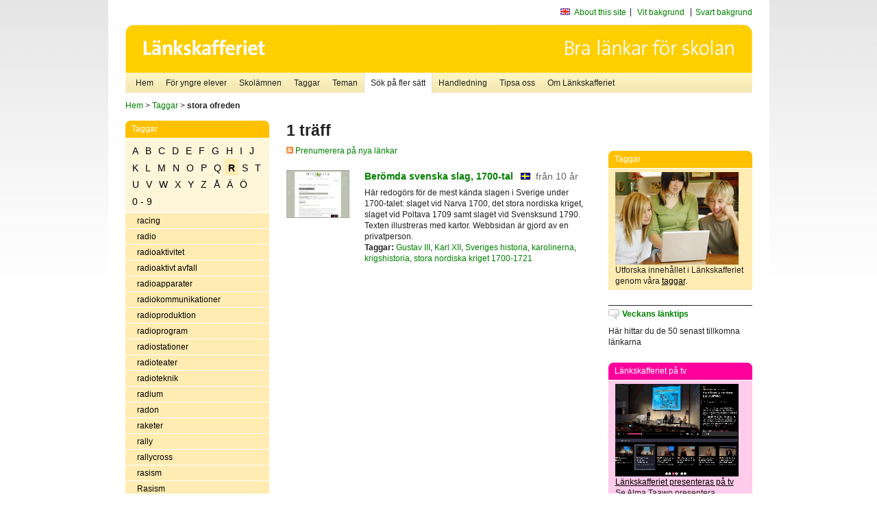

--- FILE ---
content_type: text/html
request_url: http://poasdebian.stacken.kth.se/v2/cgi-bin/search.cgi?mode=keywords&pattern=stora%20ofreden&tag=R
body_size: 7091
content:
	<!DOCTYPE html PUBLIC "-//W3C//DTD XHTML 1.0 Transitional//EN" "http://www.w3.org/TR/xhtml1/DTD/xhtml1-transitional.dtd">
	<html xmlns="http://www.w3.org/1999/xhtml">
	<head>
<meta http-equiv="Content-Type" content="text/html; charset=iso-8859-1" />
<style type="text/css" media="screen">@import url("/v2/css/master_screen.css");</style>
<!--[if lt IE 7]>
	<link rel="stylesheet" type="text/css" href="/v2/css/master_ie6.css" media="screen">
<![endif]-->


<link rel="stylesheet" type="text/css" href="/v2/css/agoodid_edit.css" />
<style type="text/css" media="screen">
	@import url("/v2/css/agoodid_edit2.css");
</style>

<link rel="alternate stylesheet" type="text/css" media="screen" title="black-theme" href="/v2/css/agoodid_black.css" />

<!-- <script src="/v2/includes/analytics.js" type="text/javascript"></script> -->

<script src="/v2/includes/styleswitch.js" type="text/javascript">


/***********************************************
* Style Sheet Switcher v1.1- © Dynamic Drive DHTML code library (www.dynamicdrive.com)
* This notice MUST stay intact for legal use
* Visit Dynamic Drive at http://www.dynamicdrive.com/ for this script and 100s more
***********************************************/
</script>
<script type="text/javascript">
	function printerFriendlyOpen(URL)
		{
			printWindow = window.open(URL,'utskriftsvanlig','toolbar=no,directories=no,location=no,status=no,menubar=yes,scrollbars=yes,resizable=yes,copyhistory=no,width=668,height=600');
		       printWindow.focus();
		}
</script>
<script type="text/javascript">

  var _gaq = _gaq || [];
  _gaq.push(['_setAccount', 'UA-24364567-1']);
  _gaq.push(['_setDomainName', '.lankskafferiet.org']);
  _gaq.push(['_trackPageview']);

  (function() {
    var ga = document.createElement('script'); ga.type = 'text/javascript'; ga.async = true;
    ga.src = ('https:' == document.location.protocol ? 'https://ssl' : 'http://www') + '.google-analytics.com/ga.js';
    var s = document.getElementsByTagName('script')[0]; s.parentNode.insertBefore(ga, s);
  })();

</script>
<script type="text/javascript">
  function recordOutboundLink(link, category, action) {
    _gat._getTrackerByName()._trackEvent(category, action);
    setTimeout('', 100);
  }
</script>
  <title>Länkskafferiet - Sökresultat</title>

  <meta name="DC.Title" content="Sökresultat" />
	<link rel="SCHEMA.dc" href="http://www.dublincore.org/documents/dces/" />
    <meta name="DC.Identifier" content="http://poasdebian.stacken.kth.se/v2/cgi-bin/search.cgi?mode=keywords&pattern=stora%20ofreden&tag=R" />
    <meta name="DC.Creator" content="Skolverket" />
    <meta name="DC.Subject" content="informations&aring;tervinning" />
    <meta name="DC.Subject" content="informationsk&auml;llor p&aring; Internet" />
    <meta name="DC.Subject" content="informationss&ouml;kning" />
    <meta name="DC.Subject" content="kvalitetsgranskade webbplatser" />
    <meta name="DC.Subject" content="l&auml;nklistor" />
    <meta name="DC.Subject" content="l&auml;nksamling" />
    <meta name="DC.Subject" content="l&auml;nktips" />
    <meta name="DC.Subject" content="s&ouml;kmotor" />
    <meta name="DC.Subject" content="s&ouml;ktj&auml;nst" />
    <meta name="DC.Subject" content="skol&auml;mnen" />
    <meta name="DC.Subject" content="&auml;mnessorterade l&auml;nkar" />
    <meta name="DC.Description" content="L&auml;nkskafferiet &auml;r Sveriges nationella &auml;mnesportal och &auml;r en del av det svenska Skoldatan&auml;tet, som drivs av Skolverket. Alla l&auml;nkar som beskrivs i databasen &auml;r granskade och utvalda f&ouml;r att vara till hj&auml;lp i skolarbetet, fr&auml;mst f&ouml;r elever mellan 10 och 15 &aring;r." />
    <meta name="DC.Publisher" content="Skolverket" />
    <meta name="DC.Date" scheme="W3CDTF" content="1995-06-12" />
    <meta name="DC.Type" scheme="DCMIType" content="Text" />
    <meta name="DC.Format" scheme="IMT" content="text/html" />
    <link rel="SCHEMA.imt" href="http://sunsite.auc.dk/RFC/rfc/rfc2046.html" />
    <meta name="DC.Language" scheme="ISO639-2" content="swe" />
    <meta name="DC.Relation.IsPartOf" scheme="URI" content="http://mktest.educ.umu.se" />
    <meta name="DC.Rights" content="Copyright &copy; 1996-2026 Skolverket" />

  </head>    
  <body>
  <div id="container">
	<div id="globalInfo">
<div id="siteNav">
<!--
		<a href="http://www.skolverket.se"><img class="mysk-logo" alt="" src="/v2/images/spacer.gif" height="18" width="81" /></a>
	
	<div id="breadcrumb">
		<a href="http://www.skolverket.se/itiskolan">
					&gt; IT i skolan</a>
			&gt; <a class="last" href="/">
					Länkskafferiet</a>

			</div>
-->
<ul id="search">
			</li>
	<li class="english">
            	<a href="/om/in_english/">
					About this site</a>			</li>
<!--
<li class="lyssna">
				<a href='http://spoxy4.insipio.com/generator/se/lankskafferiet.org/'  class="ISI_REMOVE" accesskey="L" target="_top">Lyssna</a>

			</li>
-->
<li class="standard-layout">
		<a href="javascript:chooseStyle('none', 60)" checked="checked">Vit bakgrund</a>
			</li>
		<li class="black-layout">
		<a href="javascript:chooseStyle('black-theme', 60)">Svart bakgrund</a>
			</li>
</ul>
			
</div>	
<div id="globalNav">
			<img width="915" height="100" border="0" alt="Länkskafferiet - kvalitetsgranskade länkar för skolarbetet" src='/v2/images/ls-toppbild-080214.gif' usemap="#HeadMap"/>
	<map id ="HeadMap"
		 name="HeadMap">
	<area shape="rect" alt='' title='Länkskafferiet - kvalitetsgranskade länkar för skolarbetet' coords="10,10,200,58" href='/v2/'/>
	</map>				
		<div id="corners-bigimage"></div>
			<div id="ul-background"></div>
			<ul>
<li class='catul-category catul-category-147'><a href='/v2/'>Hem</a></li>
<li class='catul-category catul-category-220'><a href='/ugglor/'>F&ouml;r yngre elever</a></li>
<li class='catul-category catul-category-260'><a href='/amnen/'>Skolämnen</a></li>
<li class='catul-category catul-category-148'><a href='/v2/cgi-bin/keywords.cgi'>Taggar</a></li>
<li class='catul-category catul-category-217'><a href='/teman/'>Teman</a></li>
<li class='active catul-category catul-category-217'><a href='/v2/cgi-bin/search.cgi?form=advanced'>S&ouml;k p&aring; fler s&auml;tt</a></li>
<li class='catul-category catul-category-244'><a href='/for-larare/'>Handledning</a></li>
<li class='catul-category catul-category-242'><a href='/tipsa-oss/'>Tipsa oss</a></li>
<li class='catul-category catul-category-240'><a class='active' href='/om/'>Om Länkskafferiet</a></li>
			</ul>
		</div>
		
    </div>
	<div class="nav-breadcrumbs">
		<p><a href="/">Hem</a> &gt; <a href="/v2/cgi-bin/keywords.cgi">Taggar</a> &gt; <strong>stora ofreden</strong></p>
	</div>
	
	<div id="localNav">
		<div class="module-nav color-yellow">
			<h5>Taggar</h5>
          <ul class="tags-nav">
<li><a href="/v2/cgi-bin/search.cgi?mode=keywords&pattern=stora ofreden&tag=A">A</a></li><li><a href="/v2/cgi-bin/search.cgi?mode=keywords&pattern=stora ofreden&tag=B">B</a></li><li><a href="/v2/cgi-bin/search.cgi?mode=keywords&pattern=stora ofreden&tag=C">C</a></li><li><a href="/v2/cgi-bin/search.cgi?mode=keywords&pattern=stora ofreden&tag=D">D</a></li><li><a href="/v2/cgi-bin/search.cgi?mode=keywords&pattern=stora ofreden&tag=E">E</a></li><li><a href="/v2/cgi-bin/search.cgi?mode=keywords&pattern=stora ofreden&tag=F">F</a></li><li><a href="/v2/cgi-bin/search.cgi?mode=keywords&pattern=stora ofreden&tag=G">G</a></li><li><a href="/v2/cgi-bin/search.cgi?mode=keywords&pattern=stora ofreden&tag=H">H</a></li><li><a href="/v2/cgi-bin/search.cgi?mode=keywords&pattern=stora ofreden&tag=I">I</a></li><li><a href="/v2/cgi-bin/search.cgi?mode=keywords&pattern=stora ofreden&tag=J">J</a></li><li><a href="/v2/cgi-bin/search.cgi?mode=keywords&pattern=stora ofreden&tag=K">K</a></li><li><a href="/v2/cgi-bin/search.cgi?mode=keywords&pattern=stora ofreden&tag=L">L</a></li><li><a href="/v2/cgi-bin/search.cgi?mode=keywords&pattern=stora ofreden&tag=M">M</a></li><li><a href="/v2/cgi-bin/search.cgi?mode=keywords&pattern=stora ofreden&tag=N">N</a></li><li><a href="/v2/cgi-bin/search.cgi?mode=keywords&pattern=stora ofreden&tag=O">O</a></li><li><a href="/v2/cgi-bin/search.cgi?mode=keywords&pattern=stora ofreden&tag=P">P</a></li><li><a href="/v2/cgi-bin/search.cgi?mode=keywords&pattern=stora ofreden&tag=Q">Q</a></li><li class='selected'><a href="/v2/cgi-bin/search.cgi?mode=keywords&pattern=stora ofreden&tag=R">R</a></li><li><a href="/v2/cgi-bin/search.cgi?mode=keywords&pattern=stora ofreden&tag=S">S</a></li><li><a href="/v2/cgi-bin/search.cgi?mode=keywords&pattern=stora ofreden&tag=T">T</a></li><li><a href="/v2/cgi-bin/search.cgi?mode=keywords&pattern=stora ofreden&tag=U">U</a></li><li><a href="/v2/cgi-bin/search.cgi?mode=keywords&pattern=stora ofreden&tag=V">V</a></li><li><a href="/v2/cgi-bin/search.cgi?mode=keywords&pattern=stora ofreden&tag=W">W</a></li><li><a href="/v2/cgi-bin/search.cgi?mode=keywords&pattern=stora ofreden&tag=X">X</a></li><li><a href="/v2/cgi-bin/search.cgi?mode=keywords&pattern=stora ofreden&tag=Y">Y</a></li><li><a href="/v2/cgi-bin/search.cgi?mode=keywords&pattern=stora ofreden&tag=Z">Z</a></li><li><a href="/v2/cgi-bin/search.cgi?mode=keywords&pattern=stora ofreden&tag=%C5">Å</a></li><li><a href="/v2/cgi-bin/search.cgi?mode=keywords&pattern=stora ofreden&tag=%C4">Ä</a></li><li><a href="/v2/cgi-bin/search.cgi?mode=keywords&pattern=stora ofreden&tag=%D6">Ö</a></li><li><a href="/v2/cgi-bin/search.cgi?mode=keywords&pattern=stora ofreden&tag=0%20-%209">0 - 9</a></li>		</ul>
		<br class="clearer" />
            <ul>
<li class="catul-article"><a href="/v2/cgi-bin/search.cgi?mode=keywords;pattern=racing" target="_blank">racing</a> </li><li class="catul-article"><a href="/v2/cgi-bin/search.cgi?mode=keywords;pattern=radio" target="_blank">radio</a> </li><li class="catul-article"><a href="/v2/cgi-bin/search.cgi?mode=keywords;pattern=radioaktivitet" target="_blank">radioaktivitet</a> </li><li class="catul-article"><a href="/v2/cgi-bin/search.cgi?mode=keywords;pattern=radioaktivt%20avfall" target="_blank">radioaktivt avfall</a> </li><li class="catul-article"><a href="/v2/cgi-bin/search.cgi?mode=keywords;pattern=radioapparater" target="_blank">radioapparater</a> </li><li class="catul-article"><a href="/v2/cgi-bin/search.cgi?mode=keywords;pattern=radiokommunikationer" target="_blank">radiokommunikationer</a> </li><li class="catul-article"><a href="/v2/cgi-bin/search.cgi?mode=keywords;pattern=radioproduktion" target="_blank">radioproduktion</a> </li><li class="catul-article"><a href="/v2/cgi-bin/search.cgi?mode=keywords;pattern=radioprogram" target="_blank">radioprogram</a> </li><li class="catul-article"><a href="/v2/cgi-bin/search.cgi?mode=keywords;pattern=radiostationer" target="_blank">radiostationer</a> </li><li class="catul-article"><a href="/v2/cgi-bin/search.cgi?mode=keywords;pattern=radioteater" target="_blank">radioteater</a> </li><li class="catul-article"><a href="/v2/cgi-bin/search.cgi?mode=keywords;pattern=radioteknik" target="_blank">radioteknik</a> </li><li class="catul-article"><a href="/v2/cgi-bin/search.cgi?mode=keywords;pattern=radium" target="_blank">radium</a> </li><li class="catul-article"><a href="/v2/cgi-bin/search.cgi?mode=keywords;pattern=radon" target="_blank">radon</a> </li><li class="catul-article"><a href="/v2/cgi-bin/search.cgi?mode=keywords;pattern=raketer" target="_blank">raketer</a> </li><li class="catul-article"><a href="/v2/cgi-bin/search.cgi?mode=keywords;pattern=rally" target="_blank">rally</a> </li><li class="catul-article"><a href="/v2/cgi-bin/search.cgi?mode=keywords;pattern=rallycross" target="_blank">rallycross</a> </li><li class="catul-article"><a href="/v2/cgi-bin/search.cgi?mode=keywords;pattern=rasism" target="_blank">rasism</a> </li><li class="catul-article"><a href="/v2/cgi-bin/search.cgi?mode=keywords;pattern=Rasism" target="_blank">Rasism</a> </li><li class="catul-article"><a href="/v2/cgi-bin/search.cgi?mode=keywords;pattern=recensioner" target="_blank">recensioner</a> </li><li class="catul-article"><a href="/v2/cgi-bin/search.cgi?mode=keywords;pattern=recept" target="_blank">recept</a> </li><li class="catul-article"><a href="/v2/cgi-bin/search.cgi?mode=keywords;pattern=receptarie" target="_blank">receptarie</a> </li><li class="catul-article"><a href="/v2/cgi-bin/search.cgi?mode=keywords;pattern=rederier" target="_blank">rederier</a> </li><li class="catul-article"><a href="/v2/cgi-bin/search.cgi?mode=keywords;pattern=redigeringsteknik" target="_blank">redigeringsteknik</a> </li><li class="catul-article"><a href="/v2/cgi-bin/search.cgi?mode=keywords;pattern=regenter" target="_blank">regenter</a> </li><li class="catul-article"><a href="/v2/cgi-bin/search.cgi?mode=keywords;pattern=regering" target="_blank">regering</a> </li><li class="catul-article"><a href="/v2/cgi-bin/search.cgi?mode=keywords;pattern=Regeringsformen%201809" target="_blank">Regeringsformen 1809</a> </li><li class="catul-article"><a href="/v2/cgi-bin/search.cgi?mode=keywords;pattern=Regeringskansliet" target="_blank">Regeringskansliet</a> </li><li class="catul-article"><a href="/v2/cgi-bin/search.cgi?mode=keywords;pattern=regeringsmakt" target="_blank">regeringsmakt</a> </li><li class="catul-article"><a href="/v2/cgi-bin/search.cgi?mode=keywords;pattern=regioner" target="_blank">regioner</a> </li><li class="catul-article"><a href="/v2/cgi-bin/search.cgi?mode=keywords;pattern=regiss%F6rer" target="_blank">regissörer</a> </li><li class="catul-article"><a href="/v2/cgi-bin/search.cgi?mode=keywords;pattern=regler" target="_blank">regler</a> </li><li class="catul-article"><a href="/v2/cgi-bin/search.cgi?mode=keywords;pattern=regnskogar" target="_blank">regnskogar</a> </li><li class="catul-article"><a href="/v2/cgi-bin/search.cgi?mode=keywords;pattern=rehabilitering" target="_blank">rehabilitering</a> </li><li class="catul-article"><a href="/v2/cgi-bin/search.cgi?mode=keywords;pattern=reklam" target="_blank">reklam</a> </li><li class="catul-article"><a href="/v2/cgi-bin/search.cgi?mode=keywords;pattern=reklamationer" target="_blank">reklamationer</a> </li><li class="catul-article"><a href="/v2/cgi-bin/search.cgi?mode=keywords;pattern=reklamfilm" target="_blank">reklamfilm</a> </li><li class="catul-article"><a href="/v2/cgi-bin/search.cgi?mode=keywords;pattern=relationer" target="_blank">relationer</a> </li><li class="catul-article"><a href="/v2/cgi-bin/search.cgi?mode=keywords;pattern=relativitetsteorin" target="_blank">relativitetsteorin</a> </li><li class="catul-article"><a href="/v2/cgi-bin/search.cgi?mode=keywords;pattern=religion" target="_blank">religion</a> </li><li class="catul-article"><a href="/v2/cgi-bin/search.cgi?mode=keywords;pattern=religionshistoria" target="_blank">religionshistoria</a> </li><li class="catul-article"><a href="/v2/cgi-bin/search.cgi?mode=keywords;pattern=religionskrig" target="_blank">religionskrig</a> </li><li class="catul-article"><a href="/v2/cgi-bin/search.cgi?mode=keywords;pattern=Rembrandt" target="_blank">Rembrandt</a> </li><li class="catul-article"><a href="/v2/cgi-bin/search.cgi?mode=keywords;pattern=renar" target="_blank">renar</a> </li><li class="catul-article"><a href="/v2/cgi-bin/search.cgi?mode=keywords;pattern=ren%E4ssansen" target="_blank">renässansen</a> </li><li class="catul-article"><a href="/v2/cgi-bin/search.cgi?mode=keywords;pattern=reportage" target="_blank">reportage</a> </li><li class="catul-article"><a href="/v2/cgi-bin/search.cgi?mode=keywords;pattern=reptiler" target="_blank">reptiler</a> </li><li class="catul-article"><a href="/v2/cgi-bin/search.cgi?mode=keywords;pattern=reseskildringar" target="_blank">reseskildringar</a> </li><li class="catul-article"><a href="/v2/cgi-bin/search.cgi?mode=keywords;pattern=resistorer" target="_blank">resistorer</a> </li><li class="catul-article"><a href="/v2/cgi-bin/search.cgi?mode=keywords;pattern=resor" target="_blank">resor</a> </li><li class="catul-article"><a href="/v2/cgi-bin/search.cgi?mode=keywords;pattern=resultat" target="_blank">resultat</a> </li><li class="catul-article"><a href="/v2/cgi-bin/search.cgi?mode=keywords;pattern=resurscentrum" target="_blank">resurscentrum</a> </li><li class="catul-article"><a href="/v2/cgi-bin/search.cgi?mode=keywords;pattern=retorik" target="_blank">retorik</a> </li><li class="catul-article"><a href="/v2/cgi-bin/search.cgi?mode=keywords;pattern=reumatiska%20sjukdomar" target="_blank">reumatiska sjukdomar</a> </li><li class="catul-article"><a href="/v2/cgi-bin/search.cgi?mode=keywords;pattern=reumatism" target="_blank">reumatism</a> </li><li class="catul-article"><a href="/v2/cgi-bin/search.cgi?mode=keywords;pattern=revolutioner" target="_blank">revolutioner</a> </li><li class="catul-article"><a href="/v2/cgi-bin/search.cgi?mode=keywords;pattern=revy" target="_blank">revy</a> </li><li class="catul-article"><a href="/v2/cgi-bin/search.cgi?mode=keywords;pattern=riddare" target="_blank">riddare</a> </li><li class="catul-article"><a href="/v2/cgi-bin/search.cgi?mode=keywords;pattern=ridning" target="_blank">ridning</a> </li><li class="catul-article"><a href="/v2/cgi-bin/search.cgi?mode=keywords;pattern=ridsport" target="_blank">ridsport</a> </li><li class="catul-article"><a href="/v2/cgi-bin/search.cgi?mode=keywords;pattern=riksdagen" target="_blank">riksdagen</a> </li><li class="catul-article"><a href="/v2/cgi-bin/search.cgi?mode=keywords;pattern=Riksdagens%20ombudsm%E4n" target="_blank">Riksdagens ombudsmän</a> </li><li class="catul-article"><a href="/v2/cgi-bin/search.cgi?mode=keywords;pattern=riksdagsbyggnader" target="_blank">riksdagsbyggnader</a> </li><li class="catul-article"><a href="/v2/cgi-bin/search.cgi?mode=keywords;pattern=riksdagsledam%F6ter" target="_blank">riksdagsledamöter</a> </li><li class="catul-article"><a href="/v2/cgi-bin/search.cgi?mode=keywords;pattern=riksdagsval" target="_blank">riksdagsval</a> </li><li class="catul-article"><a href="/v2/cgi-bin/search.cgi?mode=keywords;pattern=riksgymnasier" target="_blank">riksgymnasier</a> </li><li class="catul-article"><a href="/v2/cgi-bin/search.cgi?mode=keywords;pattern=rim%20och%20ramsor" target="_blank">rim och ramsor</a> </li><li class="catul-article"><a href="/v2/cgi-bin/search.cgi?mode=keywords;pattern=ringlekar" target="_blank">ringlekar</a> </li><li class="catul-article"><a href="/v2/cgi-bin/search.cgi?mode=keywords;pattern=ringm%E4rkning" target="_blank">ringmärkning</a> </li><li class="catul-article"><a href="/v2/cgi-bin/search.cgi?mode=keywords;pattern=Rivieran%20%28Frankrike%29" target="_blank">Rivieran (Frankrike)</a> </li><li class="catul-article"><a href="/v2/cgi-bin/search.cgi?mode=keywords;pattern=roadracing" target="_blank">roadracing</a> </li><li class="catul-article"><a href="/v2/cgi-bin/search.cgi?mode=keywords;pattern=Roald%20Dahl" target="_blank">Roald Dahl</a> </li><li class="catul-article"><a href="/v2/cgi-bin/search.cgi?mode=keywords;pattern=Robert%20Louis%20Stevenson" target="_blank">Robert Louis Stevenson</a> </li><li class="catul-article"><a href="/v2/cgi-bin/search.cgi?mode=keywords;pattern=Robert%20Nyberg" target="_blank">Robert Nyberg</a> </li><li class="catul-article"><a href="/v2/cgi-bin/search.cgi?mode=keywords;pattern=robotar" target="_blank">robotar</a> </li><li class="catul-article"><a href="/v2/cgi-bin/search.cgi?mode=keywords;pattern=robotteknik" target="_blank">robotteknik</a> </li><li class="catul-article"><a href="/v2/cgi-bin/search.cgi?mode=keywords;pattern=rock" target="_blank">rock</a> </li><li class="catul-article"><a href="/v2/cgi-bin/search.cgi?mode=keywords;pattern=rockabilly" target="_blank">rockabilly</a> </li><li class="catul-article"><a href="/v2/cgi-bin/search.cgi?mode=keywords;pattern=rockmusiker" target="_blank">rockmusiker</a> </li><li class="catul-article"><a href="/v2/cgi-bin/search.cgi?mode=keywords;pattern=rodd" target="_blank">rodd</a> </li><li class="catul-article"><a href="/v2/cgi-bin/search.cgi?mode=keywords;pattern=rodel" target="_blank">rodel</a> </li><li class="catul-article"><a href="/v2/cgi-bin/search.cgi?mode=keywords;pattern=Rolling%20Stone" target="_blank">Rolling Stone</a> </li><li class="catul-article"><a href="/v2/cgi-bin/search.cgi?mode=keywords;pattern=rollspel" target="_blank">rollspel</a> </li><li class="catul-article"><a href="/v2/cgi-bin/search.cgi?mode=keywords;pattern=Rom" target="_blank">Rom</a> </li><li class="catul-article"><a href="/v2/cgi-bin/search.cgi?mode=keywords;pattern=Roman%2C%20Johan%20Helmich" target="_blank">Roman, Johan Helmich</a> </li><li class="catul-article"><a href="/v2/cgi-bin/search.cgi?mode=keywords;pattern=romanfigurer" target="_blank">romanfigurer</a> </li><li class="catul-article"><a href="/v2/cgi-bin/search.cgi?mode=keywords;pattern=romani" target="_blank">romani</a> </li><li class="catul-article"><a href="/v2/cgi-bin/search.cgi?mode=keywords;pattern=romantiken" target="_blank">romantiken</a> </li><li class="catul-article"><a href="/v2/cgi-bin/search.cgi?mode=keywords;pattern=romare" target="_blank">romare</a> </li><li class="catul-article"><a href="/v2/cgi-bin/search.cgi?mode=keywords;pattern=romartiden" target="_blank">romartiden</a> </li><li class="catul-article"><a href="/v2/cgi-bin/search.cgi?mode=keywords;pattern=Romer" target="_blank">Romer</a> </li><li class="catul-article"><a href="/v2/cgi-bin/search.cgi?mode=keywords;pattern=romer" target="_blank">romer</a> </li><li class="catul-article"><a href="/v2/cgi-bin/search.cgi?mode=keywords;pattern=romersk-katolska%20kyrkan" target="_blank">romersk-katolska kyrkan</a> </li><li class="catul-article"><a href="/v2/cgi-bin/search.cgi?mode=keywords;pattern=romerska%20kejsare" target="_blank">romerska kejsare</a> </li><li class="catul-article"><a href="/v2/cgi-bin/search.cgi?mode=keywords;pattern=romerska%20riket" target="_blank">romerska riket</a> </li><li class="catul-article"><a href="/v2/cgi-bin/search.cgi?mode=keywords;pattern=romerska%20siffror" target="_blank">romerska siffror</a> </li><li class="catul-article"><a href="/v2/cgi-bin/search.cgi?mode=keywords;pattern=Roslagen" target="_blank">Roslagen</a> </li><li class="catul-article"><a href="/v2/cgi-bin/search.cgi?mode=keywords;pattern=rosor" target="_blank">rosor</a> </li><li class="catul-article"><a href="/v2/cgi-bin/search.cgi?mode=keywords;pattern=rovdjur" target="_blank">rovdjur</a> </li><li class="catul-article"><a href="/v2/cgi-bin/search.cgi?mode=keywords;pattern=rovf%E5glar" target="_blank">rovfåglar</a> </li><li class="catul-article"><a href="/v2/cgi-bin/search.cgi?mode=keywords;pattern=Rowling%2C%20Joanne%20K." target="_blank">Rowling, Joanne K.</a> </li><li class="catul-article"><a href="/v2/cgi-bin/search.cgi?mode=keywords;pattern=RSS" target="_blank">RSS</a> </li><li class="catul-article"><a href="/v2/cgi-bin/search.cgi?mode=keywords;pattern=RSS-fl%F6den" target="_blank">RSS-flöden</a> </li><li class="catul-article"><a href="/v2/cgi-bin/search.cgi?mode=keywords;pattern=ruiner" target="_blank">ruiner</a> </li><li class="catul-article"><a href="/v2/cgi-bin/search.cgi?mode=keywords;pattern=rullskridskor" target="_blank">rullskridskor</a> </li><li class="catul-article"><a href="/v2/cgi-bin/search.cgi?mode=keywords;pattern=runinskrifter" target="_blank">runinskrifter</a> </li><li class="catul-article"><a href="/v2/cgi-bin/search.cgi?mode=keywords;pattern=runor" target="_blank">runor</a> </li><li class="catul-article"><a href="/v2/cgi-bin/search.cgi?mode=keywords;pattern=runskrift" target="_blank">runskrift</a> </li><li class="catul-article"><a href="/v2/cgi-bin/search.cgi?mode=keywords;pattern=runstenar" target="_blank">runstenar</a> </li><li class="catul-article"><a href="/v2/cgi-bin/search.cgi?mode=keywords;pattern=Rutherford%2C%20E." target="_blank">Rutherford, E.</a> </li><li class="catul-article"><a href="/v2/cgi-bin/search.cgi?mode=keywords;pattern=Rwanda" target="_blank">Rwanda</a> </li><li class="catul-article"><a href="/v2/cgi-bin/search.cgi?mode=keywords;pattern=Rydberg%2C%20Viktor" target="_blank">Rydberg, Viktor</a> </li><li class="catul-article"><a href="/v2/cgi-bin/search.cgi?mode=keywords;pattern=ryggm%E4rgsskada" target="_blank">ryggmärgsskada</a> </li><li class="catul-article"><a href="/v2/cgi-bin/search.cgi?mode=keywords;pattern=ryggradsdjur" target="_blank">ryggradsdjur</a> </li><li class="catul-article"><a href="/v2/cgi-bin/search.cgi?mode=keywords;pattern=ryggradsl%F6sa%20djur" target="_blank">ryggradslösa djur</a> </li><li class="catul-article"><a href="/v2/cgi-bin/search.cgi?mode=keywords;pattern=rymden" target="_blank">rymden</a> </li><li class="catul-article"><a href="/v2/cgi-bin/search.cgi?mode=keywords;pattern=rymdfart" target="_blank">rymdfart</a> </li><li class="catul-article"><a href="/v2/cgi-bin/search.cgi?mode=keywords;pattern=rymdforskning" target="_blank">rymdforskning</a> </li><li class="catul-article"><a href="/v2/cgi-bin/search.cgi?mode=keywords;pattern=rymdf%E4rder" target="_blank">rymdfärder</a> </li><li class="catul-article"><a href="/v2/cgi-bin/search.cgi?mode=keywords;pattern=rymdgeometri" target="_blank">rymdgeometri</a> </li><li class="catul-article"><a href="/v2/cgi-bin/search.cgi?mode=keywords;pattern=rymdskepp" target="_blank">rymdskepp</a> </li><li class="catul-article"><a href="/v2/cgi-bin/search.cgi?mode=keywords;pattern=rymdstationer" target="_blank">rymdstationer</a> </li><li class="catul-article"><a href="/v2/cgi-bin/search.cgi?mode=keywords;pattern=rymdteknik" target="_blank">rymdteknik</a> </li><li class="catul-article"><a href="/v2/cgi-bin/search.cgi?mode=keywords;pattern=ryska" target="_blank">ryska</a> </li><li class="catul-article"><a href="/v2/cgi-bin/search.cgi?mode=keywords;pattern=ryska%20revolutionen%201917" target="_blank">ryska revolutionen 1917</a> </li><li class="catul-article"><a href="/v2/cgi-bin/search.cgi?mode=keywords;pattern=Ryssland" target="_blank">Ryssland</a> </li><li class="catul-article"><a href="/v2/cgi-bin/search.cgi?mode=keywords;pattern=Rysslands%20historia" target="_blank">Rysslands historia</a> </li><li class="catul-article"><a href="/v2/cgi-bin/search.cgi?mode=keywords;pattern=rytm-musik" target="_blank">rytm-musik</a> </li><li class="catul-article"><a href="/v2/cgi-bin/search.cgi?mode=keywords;pattern=rytmik" target="_blank">rytmik</a> </li><li class="catul-article"><a href="/v2/cgi-bin/search.cgi?mode=keywords;pattern=r%E5djur" target="_blank">rådjur</a> </li><li class="catul-article"><a href="/v2/cgi-bin/search.cgi?mode=keywords;pattern=r%E5ttor" target="_blank">råttor</a> </li><li class="catul-article"><a href="/v2/cgi-bin/search.cgi?mode=keywords;pattern=R%E4dda%20Barnen" target="_blank">Rädda Barnen</a> </li><li class="catul-article"><a href="/v2/cgi-bin/search.cgi?mode=keywords;pattern=r%E4ddningstj%E4nst" target="_blank">räddningstjänst</a> </li><li class="catul-article"><a href="/v2/cgi-bin/search.cgi?mode=keywords;pattern=r%E4kna" target="_blank">räkna</a> </li><li class="catul-article"><a href="/v2/cgi-bin/search.cgi?mode=keywords;pattern=r%E4kneord" target="_blank">räkneord</a> </li><li class="catul-article"><a href="/v2/cgi-bin/search.cgi?mode=keywords;pattern=r%E4kneramsor" target="_blank">räkneramsor</a> </li><li class="catul-article"><a href="/v2/cgi-bin/search.cgi?mode=keywords;pattern=r%E4tteg%E5ngar" target="_blank">rättegångar</a> </li><li class="catul-article"><a href="/v2/cgi-bin/search.cgi?mode=keywords;pattern=r%E4ttshistoria" target="_blank">rättshistoria</a> </li><li class="catul-article"><a href="/v2/cgi-bin/search.cgi?mode=keywords;pattern=r%E4ttsvetenskap" target="_blank">rättsvetenskap</a> </li><li class="catul-article"><a href="/v2/cgi-bin/search.cgi?mode=keywords;pattern=r%E4ttsv%E4sen" target="_blank">rättsväsen</a> </li><li class="catul-article"><a href="/v2/cgi-bin/search.cgi?mode=keywords;pattern=r%E4ttvisem%E4rkning" target="_blank">rättvisemärkning</a> </li><li class="catul-article"><a href="/v2/cgi-bin/search.cgi?mode=keywords;pattern=r%E4var" target="_blank">rävar</a> </li><li class="catul-article"><a href="/v2/cgi-bin/search.cgi?mode=keywords;pattern=R%F6da%20halvm%E5nen" target="_blank">Röda halvmånen</a> </li><li class="catul-article"><a href="/v2/cgi-bin/search.cgi?mode=keywords;pattern=R%F6da%20khmererna" target="_blank">Röda khmererna</a> </li><li class="catul-article"><a href="/v2/cgi-bin/search.cgi?mode=keywords;pattern=R%F6da%20korset" target="_blank">Röda korset</a> </li><li class="catul-article"><a href="/v2/cgi-bin/search.cgi?mode=keywords;pattern=r%F6kning" target="_blank">rökning</a> </li><li class="catul-article"><a href="/v2/cgi-bin/search.cgi?mode=keywords;pattern=r%F6ntgendiagnostik" target="_blank">röntgendiagnostik</a> </li><li class="catul-article"><a href="/v2/cgi-bin/search.cgi?mode=keywords;pattern=r%F6ntgenfotografi" target="_blank">röntgenfotografi</a> </li><li class="catul-article"><a href="/v2/cgi-bin/search.cgi?mode=keywords;pattern=r%F6ntgenstr%E5lning" target="_blank">röntgenstrålning</a> </li><li class="catul-article"><a href="/v2/cgi-bin/search.cgi?mode=keywords;pattern=r%F6relse" target="_blank">rörelse</a> </li><li class="catul-article"><a href="/v2/cgi-bin/search.cgi?mode=keywords;pattern=r%F6relsehindrade" target="_blank">rörelsehindrade</a> </li><li class="catul-article"><a href="/v2/cgi-bin/search.cgi?mode=keywords;pattern=r%F6relseneds%E4ttning" target="_blank">rörelsenedsättning</a> </li><li class="catul-article"><a href="/v2/cgi-bin/search.cgi?mode=keywords;pattern=r%F6str%E4tt" target="_blank">rösträtt</a> </li>             </ul>
			<div class="bottom"></div>
		</div>
	
		<div class="module-line">
			<h5 class="comment icon">Tipsa oss</h5>
			<p>Har du ett bra tips på en länk? <a href="/tipsa-oss">Tipsa oss!</a></p>
		</div>

		<div class="module-line">
			<h5><a class="external icon" href="http://kollakallan.skolverket.se/kallkritik/lathund/" target="_blank">Kolla Källan</a></h5>
			<p>Lär dig mer om källkritik på Kolla Källan</p>
		</div>
		
		<div class="module-line">
			<h5 class="rss icon">Nyhetsflöde (RSS)</h5>
			<p>F&aring; senaste nytt direkt till din webbl&auml;sare, intran&auml;t eller webbplats.<br /><a href="/om/importera_nyheter/" title="Alla nyhetsfl&ouml;den fr&aring;n L&auml;nkskafferiet och It f&ouml;r pedagoger samt en beskrivning av hur du kan h&auml;mta nyhetsfl&ouml;den">Se alla nyhetsflöden.</a></p>
		</div>
		
		
	    
	</div>
 
	<div id="content">
        <h1>1 träff</h1>
        <div class="lankskafferiet-hits">
			<p><a href="/rss/rss.html"><img src="/v2/images/feed-icon-10x10.jpg" alt="RSS"> Prenumerera på nya länkar</a></p>
            
              <!-- Hit nr : 0 -->
              <!--  Postid: 2965 -->
              <!--  Subject: Kc -->
              <!--  Owner: Susanne Lundberg -->
              <!--  Aspect: Ingen aspekt -->
              <!--  Newlink: Nej -->
              <!--  Classification: Kc.428, Kc.451 -->
              <!--  Keywords: Karl XII, karolinerna, slaget vid Narva 1700, slaget vid Poltava 1709, slaget vid Svensksund 1790, Gustav III, stora nordiska kriget 1700-1721, stora ofreden, krigshistoria, Sveriges historia -->
    	<div class="one-article">
     <div class="image"> <a href="http://www.hhogman.se/sve_slag_1700_1.htm" onclick="javascript:recordOutboundLink(this, 'Outbound Links', this.href);" target="_blank"><img class="thumb" src="https://api.thumbalizr.com/?url=http://www.hhogman.se/sve_slag_1700_1.htm&api_key=1PHdALkd1vQJS3lfQSK2zuRh&width=360&quality=90&encoding=jpg" alt="Berömda svenska slag, 1700-tal"  width="90" height="68" /><a></div>
      
				<div class="text">
					<h2><a href="http://www.hhogman.se/sve_slag_1700_1.htm" onclick="javascript:recordOutboundLink(this, 'Outbound Links', this.href);" target="_blank">Berömda svenska slag, 1700-tal</a>
						<span class="language">&nbsp;<img src="/v2/images/flaggor/Svenska.gif" alt="Webbplatsen har innehåll på Svenska" onmouseover="window.status = 'Webbplatsen har innehåll på Svenska'" onmouseout="window.status = ''" border="0" height="10" width="14" /></span>
						<span class="age">fr&aring;n 10 &aring;r</span>
					</h2>					
					<p>Här redogörs för de mest kända slagen i Sverige under 1700-talet: slaget vid Narva 1700, det stora nordiska kriget, slaget vid Poltava 1709 samt slaget vid Svensksund 1790. Texten illustreras med kartor. Webbsidan är gjord av en privatperson.
					<br />
                      <strong>Taggar:</strong> <a href="/v2/cgi-bin/search.cgi?mode=keywords&amp;pattern=Gustav%20III" title="Taggar: Gustav III" onmouseover="self.status='Taggar: Gustav III'; return true">Gustav III</a>,  <a href="/v2/cgi-bin/search.cgi?mode=keywords&amp;pattern=Karl%20XII" title="Taggar: Karl XII" onmouseover="self.status='Taggar: Karl XII'; return true">Karl XII</a>,  <a href="/v2/cgi-bin/search.cgi?mode=keywords&amp;pattern=Sveriges%20historia" title="Taggar: Sveriges historia" onmouseover="self.status='Taggar: Sveriges historia'; return true">Sveriges historia</a>,  <a href="/v2/cgi-bin/search.cgi?mode=keywords&amp;pattern=karolinerna" title="Taggar: karolinerna" onmouseover="self.status='Taggar: karolinerna'; return true">karolinerna</a>,  <a href="/v2/cgi-bin/search.cgi?mode=keywords&amp;pattern=krigshistoria" title="Taggar: krigshistoria" onmouseover="self.status='Taggar: krigshistoria'; return true">krigshistoria</a>,  <a href="/v2/cgi-bin/search.cgi?mode=keywords&amp;pattern=stora%20nordiska%20kriget%201700-1721" title="Taggar: stora nordiska kriget 1700-1721" onmouseover="self.status='Taggar: stora nordiska kriget 1700-1721'; return true">stora nordiska kriget 1700-1721</a>
</p>
				</div>
		</div>
    		<p class="lankskafferiet-pagination"> &nbsp;</p>
    		</div>

         </div>          
	<div id="sidebar">
<div class="module-simple">
			<script type="text/javascript" src="/v2/includes/swfobject.js"></script>
						<div id="backflash"></div>
								<script type="text/javascript">
											var so2 = new SWFObject("/v2/includes/ls_hem-knapp.swf", "mymovie", "210", "100", "8", "#FFFFFF");
														so2.addParam("wmode","transparent");

														so2.write("backflash");
																</script>
																
</div>

<br /><br />

<div class="module-rounded color-yellow">
<h5>Taggar</h5>
 <p> <a href="http://lankskafferiet.org/v2/cgi-bin/keywords.cgi" target="_blank"><img height="135" width="180" src="/bilder/elever.JPG" alt="Elever tittar på Länkskafferiets taggar"/></a> <br />
   Utforska  inneh&aring;llet i L&auml;nkskafferiet genom v&aring;ra <a href="http://lankskafferiet.org/v2/cgi-bin/keywords.cgi" target="_blank">taggar</a>.<br />
</div>

<div class="module-line">
<h5 class="comment icon"><a href="http://lankskafferiet.org/nya-lankar/" target="_blank">Veckans l&auml;nktips</a></h5>
<p>H&auml;r hittar du de 50 senast tillkomna l&auml;nkarna<br />
</p>
</div>

<div class="module-rounded color-pink">
  <h5>Länkskafferiet p&aring; tv</h5>
  <p><a href="http://www.ur.se/play/160907" target="_blank"><img height="135" width="180" src="/bilder/URPlay.gif" alt="Länkskafferiet presenteras på tv"/></a><br />
    <a href="http://www.ur.se/play/160907" target="_blank">Länkskafferiet presenteras på tv</a><br />
    Se Alma Taawo presentera L&auml;nkskafferiet i Kunskapskanalen.<br> 
  </p>
</div>


<div class="module-rounded color-yellow">
<h5>Creative Commons</h5>
 <p><a href="https://www.skolverket.se/publikationer?id=2713" target="_blank"><img height="141" width="100" src="/bilder/ccfolder.jpg" alt="Ladda ner Skolverkets Creative Commons-broschyr"/></a><br />
 <a href="https://www.skolverket.se/publikationer?id=2713" target="_blank"><strong>Ladda ner Skolverkets Creative Commons-guide</strong></a>.<br />
</div>

<div class="module-line">
  <h5 class="info icon">Skolverket om k&auml;llkritik</h5>
  <p><a href="http://www.skolverket.se/skolutveckling/resurser-for-larande/kollakallan" target="_blank">K&auml;llkritik f&ouml;r yngre elever</a><br />
  <a href="https://www.skolverket.se/skolutveckling/inspiration-och-stod-i-arbetet/stod-i-arbetet/kallkritik-i-gymnasieskolan" target="_blank">K&auml;llkritik i gymnasieskolan</a><br />
  <a href="https://www.skolverket.se/skolutveckling/inspiration-och-stod-i-arbetet/stod-i-arbetet/guide-for-kallkritik-for-larare" target="_blank">Guide f&ouml;r k&auml;llkritik f&ouml;r l&auml;rare</a><br />
  <a href="https://www.skolverket.se/skolutveckling/inspiration-och-stod-i-arbetet/stod-i-arbetet/resurser-for-undervisning-i-kallkritik" target="_blank">Resurser f&ouml;r undervisning i k&auml;llkritik</a></p>
 
</div>

<div class="module-line">
  <h5 class="comment icon">Sökruta p&aring; din egen sajt</h5>
Lägg Länkskafferiets sökruta <a href="http://lankskafferiet.org/for-larare/widget/" target="_blank">på din egen sajt</a>.</div>
    </div>
 
		<div id="footer">
		<p class="updated">
	Senast uppdaterad: 2026-01-23<br />
	Webbansvar: <a href="mailto:alma.taawo@skolverket.se">Alma Taawo</a><br />
	<br />
	<br />
	<a href="http://www.artviper.net" title="professional website design artViper">Thumbshots by professional website design</a>

	</p>

<p class="address">
UniPoll AB<br /> 
Aln&auml;sv&auml;gen 5
<br />
17078 Solna<br />
Telefon: 08-52 48 41 23<br />
Mobil: 070 - 533 94 29<br />
E-post: <a href="mailto:info.se">info.se</a>
</p>

	
 </div>
</div> <!-- container slut -->
</body>
</html>
